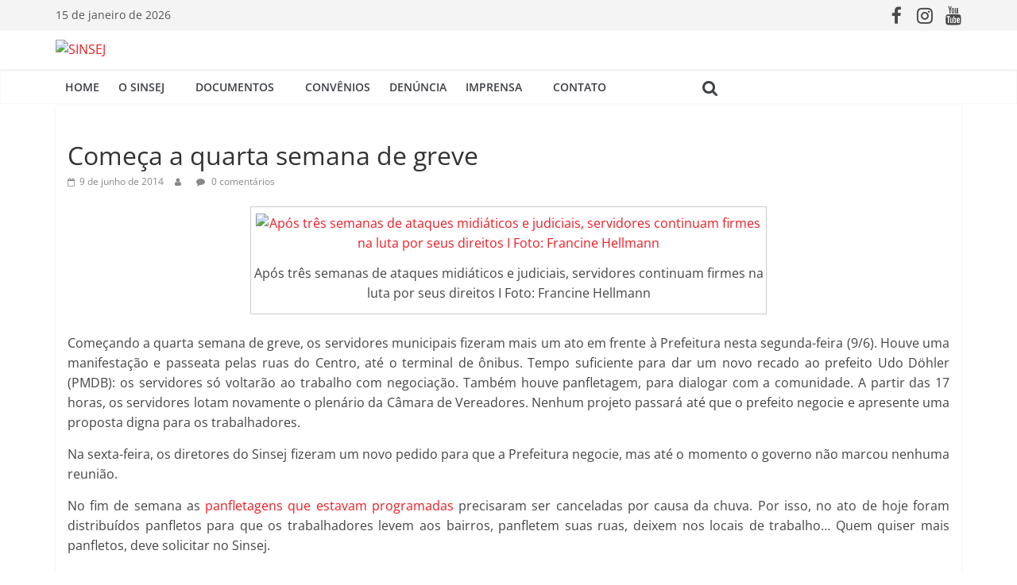

--- FILE ---
content_type: text/html; charset=UTF-8
request_url: https://sinsej.org.br/2014/06/09/post9791/
body_size: 25709
content:
<!DOCTYPE html>
<html lang="pt-BR">
<head>
			<meta charset="UTF-8" />
		<meta name="viewport" content="width=device-width, initial-scale=1">
		<link rel="profile" href="https://gmpg.org/xfn/11" />
		<title>Começa a quarta semana de greve &#8211; SINSEJ</title>
<meta name='robots' content='max-image-preview:large' />
<link rel='dns-prefetch' href='//static.addtoany.com' />
<link rel='dns-prefetch' href='//s.w.org' />
<link rel="alternate" type="application/rss+xml" title="Feed para SINSEJ &raquo;" href="https://sinsej.org.br/feed/" />
<link rel="alternate" type="application/rss+xml" title="Feed de comentários para SINSEJ &raquo;" href="https://sinsej.org.br/comments/feed/" />
<link rel="alternate" type="application/rss+xml" title="Feed de comentários para SINSEJ &raquo; Começa a quarta semana de greve" href="https://sinsej.org.br/2014/06/09/post9791/feed/" />
<script type="text/javascript">
window._wpemojiSettings = {"baseUrl":"https:\/\/s.w.org\/images\/core\/emoji\/13.1.0\/72x72\/","ext":".png","svgUrl":"https:\/\/s.w.org\/images\/core\/emoji\/13.1.0\/svg\/","svgExt":".svg","source":{"concatemoji":"https:\/\/sinsej.org.br\/wp-includes\/js\/wp-emoji-release.min.js?ver=568f41522b3deab82c87d20d69a86f40"}};
/*! This file is auto-generated */
!function(e,a,t){var n,r,o,i=a.createElement("canvas"),p=i.getContext&&i.getContext("2d");function s(e,t){var a=String.fromCharCode;p.clearRect(0,0,i.width,i.height),p.fillText(a.apply(this,e),0,0);e=i.toDataURL();return p.clearRect(0,0,i.width,i.height),p.fillText(a.apply(this,t),0,0),e===i.toDataURL()}function c(e){var t=a.createElement("script");t.src=e,t.defer=t.type="text/javascript",a.getElementsByTagName("head")[0].appendChild(t)}for(o=Array("flag","emoji"),t.supports={everything:!0,everythingExceptFlag:!0},r=0;r<o.length;r++)t.supports[o[r]]=function(e){if(!p||!p.fillText)return!1;switch(p.textBaseline="top",p.font="600 32px Arial",e){case"flag":return s([127987,65039,8205,9895,65039],[127987,65039,8203,9895,65039])?!1:!s([55356,56826,55356,56819],[55356,56826,8203,55356,56819])&&!s([55356,57332,56128,56423,56128,56418,56128,56421,56128,56430,56128,56423,56128,56447],[55356,57332,8203,56128,56423,8203,56128,56418,8203,56128,56421,8203,56128,56430,8203,56128,56423,8203,56128,56447]);case"emoji":return!s([10084,65039,8205,55357,56613],[10084,65039,8203,55357,56613])}return!1}(o[r]),t.supports.everything=t.supports.everything&&t.supports[o[r]],"flag"!==o[r]&&(t.supports.everythingExceptFlag=t.supports.everythingExceptFlag&&t.supports[o[r]]);t.supports.everythingExceptFlag=t.supports.everythingExceptFlag&&!t.supports.flag,t.DOMReady=!1,t.readyCallback=function(){t.DOMReady=!0},t.supports.everything||(n=function(){t.readyCallback()},a.addEventListener?(a.addEventListener("DOMContentLoaded",n,!1),e.addEventListener("load",n,!1)):(e.attachEvent("onload",n),a.attachEvent("onreadystatechange",function(){"complete"===a.readyState&&t.readyCallback()})),(n=t.source||{}).concatemoji?c(n.concatemoji):n.wpemoji&&n.twemoji&&(c(n.twemoji),c(n.wpemoji)))}(window,document,window._wpemojiSettings);
</script>
<style type="text/css">
img.wp-smiley,
img.emoji {
	display: inline !important;
	border: none !important;
	box-shadow: none !important;
	height: 1em !important;
	width: 1em !important;
	margin: 0 0.07em !important;
	vertical-align: -0.1em !important;
	background: none !important;
	padding: 0 !important;
}
</style>
	<link rel='stylesheet' id='wp-block-library-css'  href='https://sinsej.org.br/wp-includes/css/dist/block-library/style.min.css?ver=568f41522b3deab82c87d20d69a86f40' type='text/css' media='all' />
<style id='wp-block-library-theme-inline-css' type='text/css'>
.wp-block-audio figcaption{color:#555;font-size:13px;text-align:center}.is-dark-theme .wp-block-audio figcaption{color:hsla(0,0%,100%,.65)}.wp-block-code>code{font-family:Menlo,Consolas,monaco,monospace;color:#1e1e1e;padding:.8em 1em;border:1px solid #ddd;border-radius:4px}.wp-block-embed figcaption{color:#555;font-size:13px;text-align:center}.is-dark-theme .wp-block-embed figcaption{color:hsla(0,0%,100%,.65)}.blocks-gallery-caption{color:#555;font-size:13px;text-align:center}.is-dark-theme .blocks-gallery-caption{color:hsla(0,0%,100%,.65)}.wp-block-image figcaption{color:#555;font-size:13px;text-align:center}.is-dark-theme .wp-block-image figcaption{color:hsla(0,0%,100%,.65)}.wp-block-pullquote{border-top:4px solid;border-bottom:4px solid;margin-bottom:1.75em;color:currentColor}.wp-block-pullquote__citation,.wp-block-pullquote cite,.wp-block-pullquote footer{color:currentColor;text-transform:uppercase;font-size:.8125em;font-style:normal}.wp-block-quote{border-left:.25em solid;margin:0 0 1.75em;padding-left:1em}.wp-block-quote cite,.wp-block-quote footer{color:currentColor;font-size:.8125em;position:relative;font-style:normal}.wp-block-quote.has-text-align-right{border-left:none;border-right:.25em solid;padding-left:0;padding-right:1em}.wp-block-quote.has-text-align-center{border:none;padding-left:0}.wp-block-quote.is-large,.wp-block-quote.is-style-large,.wp-block-quote.is-style-plain{border:none}.wp-block-search .wp-block-search__label{font-weight:700}.wp-block-group:where(.has-background){padding:1.25em 2.375em}.wp-block-separator{border:none;border-bottom:2px solid;margin-left:auto;margin-right:auto;opacity:.4}.wp-block-separator:not(.is-style-wide):not(.is-style-dots){width:100px}.wp-block-separator.has-background:not(.is-style-dots){border-bottom:none;height:1px}.wp-block-separator.has-background:not(.is-style-wide):not(.is-style-dots){height:2px}.wp-block-table thead{border-bottom:3px solid}.wp-block-table tfoot{border-top:3px solid}.wp-block-table td,.wp-block-table th{padding:.5em;border:1px solid;word-break:normal}.wp-block-table figcaption{color:#555;font-size:13px;text-align:center}.is-dark-theme .wp-block-table figcaption{color:hsla(0,0%,100%,.65)}.wp-block-video figcaption{color:#555;font-size:13px;text-align:center}.is-dark-theme .wp-block-video figcaption{color:hsla(0,0%,100%,.65)}.wp-block-template-part.has-background{padding:1.25em 2.375em;margin-top:0;margin-bottom:0}
</style>
<style id='global-styles-inline-css' type='text/css'>
body{--wp--preset--color--black: #000000;--wp--preset--color--cyan-bluish-gray: #abb8c3;--wp--preset--color--white: #ffffff;--wp--preset--color--pale-pink: #f78da7;--wp--preset--color--vivid-red: #cf2e2e;--wp--preset--color--luminous-vivid-orange: #ff6900;--wp--preset--color--luminous-vivid-amber: #fcb900;--wp--preset--color--light-green-cyan: #7bdcb5;--wp--preset--color--vivid-green-cyan: #00d084;--wp--preset--color--pale-cyan-blue: #8ed1fc;--wp--preset--color--vivid-cyan-blue: #0693e3;--wp--preset--color--vivid-purple: #9b51e0;--wp--preset--gradient--vivid-cyan-blue-to-vivid-purple: linear-gradient(135deg,rgba(6,147,227,1) 0%,rgb(155,81,224) 100%);--wp--preset--gradient--light-green-cyan-to-vivid-green-cyan: linear-gradient(135deg,rgb(122,220,180) 0%,rgb(0,208,130) 100%);--wp--preset--gradient--luminous-vivid-amber-to-luminous-vivid-orange: linear-gradient(135deg,rgba(252,185,0,1) 0%,rgba(255,105,0,1) 100%);--wp--preset--gradient--luminous-vivid-orange-to-vivid-red: linear-gradient(135deg,rgba(255,105,0,1) 0%,rgb(207,46,46) 100%);--wp--preset--gradient--very-light-gray-to-cyan-bluish-gray: linear-gradient(135deg,rgb(238,238,238) 0%,rgb(169,184,195) 100%);--wp--preset--gradient--cool-to-warm-spectrum: linear-gradient(135deg,rgb(74,234,220) 0%,rgb(151,120,209) 20%,rgb(207,42,186) 40%,rgb(238,44,130) 60%,rgb(251,105,98) 80%,rgb(254,248,76) 100%);--wp--preset--gradient--blush-light-purple: linear-gradient(135deg,rgb(255,206,236) 0%,rgb(152,150,240) 100%);--wp--preset--gradient--blush-bordeaux: linear-gradient(135deg,rgb(254,205,165) 0%,rgb(254,45,45) 50%,rgb(107,0,62) 100%);--wp--preset--gradient--luminous-dusk: linear-gradient(135deg,rgb(255,203,112) 0%,rgb(199,81,192) 50%,rgb(65,88,208) 100%);--wp--preset--gradient--pale-ocean: linear-gradient(135deg,rgb(255,245,203) 0%,rgb(182,227,212) 50%,rgb(51,167,181) 100%);--wp--preset--gradient--electric-grass: linear-gradient(135deg,rgb(202,248,128) 0%,rgb(113,206,126) 100%);--wp--preset--gradient--midnight: linear-gradient(135deg,rgb(2,3,129) 0%,rgb(40,116,252) 100%);--wp--preset--duotone--dark-grayscale: url('#wp-duotone-dark-grayscale');--wp--preset--duotone--grayscale: url('#wp-duotone-grayscale');--wp--preset--duotone--purple-yellow: url('#wp-duotone-purple-yellow');--wp--preset--duotone--blue-red: url('#wp-duotone-blue-red');--wp--preset--duotone--midnight: url('#wp-duotone-midnight');--wp--preset--duotone--magenta-yellow: url('#wp-duotone-magenta-yellow');--wp--preset--duotone--purple-green: url('#wp-duotone-purple-green');--wp--preset--duotone--blue-orange: url('#wp-duotone-blue-orange');--wp--preset--font-size--small: 13px;--wp--preset--font-size--medium: 20px;--wp--preset--font-size--large: 36px;--wp--preset--font-size--x-large: 42px;}.has-black-color{color: var(--wp--preset--color--black) !important;}.has-cyan-bluish-gray-color{color: var(--wp--preset--color--cyan-bluish-gray) !important;}.has-white-color{color: var(--wp--preset--color--white) !important;}.has-pale-pink-color{color: var(--wp--preset--color--pale-pink) !important;}.has-vivid-red-color{color: var(--wp--preset--color--vivid-red) !important;}.has-luminous-vivid-orange-color{color: var(--wp--preset--color--luminous-vivid-orange) !important;}.has-luminous-vivid-amber-color{color: var(--wp--preset--color--luminous-vivid-amber) !important;}.has-light-green-cyan-color{color: var(--wp--preset--color--light-green-cyan) !important;}.has-vivid-green-cyan-color{color: var(--wp--preset--color--vivid-green-cyan) !important;}.has-pale-cyan-blue-color{color: var(--wp--preset--color--pale-cyan-blue) !important;}.has-vivid-cyan-blue-color{color: var(--wp--preset--color--vivid-cyan-blue) !important;}.has-vivid-purple-color{color: var(--wp--preset--color--vivid-purple) !important;}.has-black-background-color{background-color: var(--wp--preset--color--black) !important;}.has-cyan-bluish-gray-background-color{background-color: var(--wp--preset--color--cyan-bluish-gray) !important;}.has-white-background-color{background-color: var(--wp--preset--color--white) !important;}.has-pale-pink-background-color{background-color: var(--wp--preset--color--pale-pink) !important;}.has-vivid-red-background-color{background-color: var(--wp--preset--color--vivid-red) !important;}.has-luminous-vivid-orange-background-color{background-color: var(--wp--preset--color--luminous-vivid-orange) !important;}.has-luminous-vivid-amber-background-color{background-color: var(--wp--preset--color--luminous-vivid-amber) !important;}.has-light-green-cyan-background-color{background-color: var(--wp--preset--color--light-green-cyan) !important;}.has-vivid-green-cyan-background-color{background-color: var(--wp--preset--color--vivid-green-cyan) !important;}.has-pale-cyan-blue-background-color{background-color: var(--wp--preset--color--pale-cyan-blue) !important;}.has-vivid-cyan-blue-background-color{background-color: var(--wp--preset--color--vivid-cyan-blue) !important;}.has-vivid-purple-background-color{background-color: var(--wp--preset--color--vivid-purple) !important;}.has-black-border-color{border-color: var(--wp--preset--color--black) !important;}.has-cyan-bluish-gray-border-color{border-color: var(--wp--preset--color--cyan-bluish-gray) !important;}.has-white-border-color{border-color: var(--wp--preset--color--white) !important;}.has-pale-pink-border-color{border-color: var(--wp--preset--color--pale-pink) !important;}.has-vivid-red-border-color{border-color: var(--wp--preset--color--vivid-red) !important;}.has-luminous-vivid-orange-border-color{border-color: var(--wp--preset--color--luminous-vivid-orange) !important;}.has-luminous-vivid-amber-border-color{border-color: var(--wp--preset--color--luminous-vivid-amber) !important;}.has-light-green-cyan-border-color{border-color: var(--wp--preset--color--light-green-cyan) !important;}.has-vivid-green-cyan-border-color{border-color: var(--wp--preset--color--vivid-green-cyan) !important;}.has-pale-cyan-blue-border-color{border-color: var(--wp--preset--color--pale-cyan-blue) !important;}.has-vivid-cyan-blue-border-color{border-color: var(--wp--preset--color--vivid-cyan-blue) !important;}.has-vivid-purple-border-color{border-color: var(--wp--preset--color--vivid-purple) !important;}.has-vivid-cyan-blue-to-vivid-purple-gradient-background{background: var(--wp--preset--gradient--vivid-cyan-blue-to-vivid-purple) !important;}.has-light-green-cyan-to-vivid-green-cyan-gradient-background{background: var(--wp--preset--gradient--light-green-cyan-to-vivid-green-cyan) !important;}.has-luminous-vivid-amber-to-luminous-vivid-orange-gradient-background{background: var(--wp--preset--gradient--luminous-vivid-amber-to-luminous-vivid-orange) !important;}.has-luminous-vivid-orange-to-vivid-red-gradient-background{background: var(--wp--preset--gradient--luminous-vivid-orange-to-vivid-red) !important;}.has-very-light-gray-to-cyan-bluish-gray-gradient-background{background: var(--wp--preset--gradient--very-light-gray-to-cyan-bluish-gray) !important;}.has-cool-to-warm-spectrum-gradient-background{background: var(--wp--preset--gradient--cool-to-warm-spectrum) !important;}.has-blush-light-purple-gradient-background{background: var(--wp--preset--gradient--blush-light-purple) !important;}.has-blush-bordeaux-gradient-background{background: var(--wp--preset--gradient--blush-bordeaux) !important;}.has-luminous-dusk-gradient-background{background: var(--wp--preset--gradient--luminous-dusk) !important;}.has-pale-ocean-gradient-background{background: var(--wp--preset--gradient--pale-ocean) !important;}.has-electric-grass-gradient-background{background: var(--wp--preset--gradient--electric-grass) !important;}.has-midnight-gradient-background{background: var(--wp--preset--gradient--midnight) !important;}.has-small-font-size{font-size: var(--wp--preset--font-size--small) !important;}.has-medium-font-size{font-size: var(--wp--preset--font-size--medium) !important;}.has-large-font-size{font-size: var(--wp--preset--font-size--large) !important;}.has-x-large-font-size{font-size: var(--wp--preset--font-size--x-large) !important;}
</style>
<link rel='stylesheet' id='ivory-search-styles-css'  href='https://sinsej.org.br/wp-content/plugins/add-search-to-menu/public/css/ivory-search.min.css?ver=5.5' type='text/css' media='all' />
<link rel='stylesheet' id='colormag_style-css'  href='https://sinsej.org.br/wp-content/themes/colormag/style.css?ver=2.1.8' type='text/css' media='all' />
<style id='colormag_style-inline-css' type='text/css'>
.colormag-button,blockquote,button,input[type=reset],input[type=button],input[type=submit],#masthead.colormag-header-clean #site-navigation.main-small-navigation .menu-toggle,.fa.search-top:hover,#masthead.colormag-header-classic #site-navigation.main-small-navigation .menu-toggle,.main-navigation ul li.focus > a,#masthead.colormag-header-classic .main-navigation ul ul.sub-menu li.focus > a,.home-icon.front_page_on,.main-navigation a:hover,.main-navigation ul li ul li a:hover,.main-navigation ul li ul li:hover>a,.main-navigation ul li.current-menu-ancestor>a,.main-navigation ul li.current-menu-item ul li a:hover,.main-navigation ul li.current-menu-item>a,.main-navigation ul li.current_page_ancestor>a,.main-navigation ul li.current_page_item>a,.main-navigation ul li:hover>a,.main-small-navigation li a:hover,.site-header .menu-toggle:hover,#masthead.colormag-header-classic .main-navigation ul ul.sub-menu li:hover > a,#masthead.colormag-header-classic .main-navigation ul ul.sub-menu li.current-menu-ancestor > a,#masthead.colormag-header-classic .main-navigation ul ul.sub-menu li.current-menu-item > a,#masthead .main-small-navigation li:hover > a,#masthead .main-small-navigation li.current-page-ancestor > a,#masthead .main-small-navigation li.current-menu-ancestor > a,#masthead .main-small-navigation li.current-page-item > a,#masthead .main-small-navigation li.current-menu-item > a,.main-small-navigation .current-menu-item>a,.main-small-navigation .current_page_item > a,.promo-button-area a:hover,#content .wp-pagenavi .current,#content .wp-pagenavi a:hover,.format-link .entry-content a,.pagination span,.comments-area .comment-author-link span,#secondary .widget-title span,.footer-widgets-area .widget-title span,.colormag-footer--classic .footer-widgets-area .widget-title span::before,.advertisement_above_footer .widget-title span,#content .post .article-content .above-entry-meta .cat-links a,.page-header .page-title span,.entry-meta .post-format i,.more-link,.no-post-thumbnail,.widget_featured_slider .slide-content .above-entry-meta .cat-links a,.widget_highlighted_posts .article-content .above-entry-meta .cat-links a,.widget_featured_posts .article-content .above-entry-meta .cat-links a,.widget_featured_posts .widget-title span,.widget_slider_area .widget-title span,.widget_beside_slider .widget-title span,.wp-block-quote,.wp-block-quote.is-style-large,.wp-block-quote.has-text-align-right{background-color:#ed1c24;}#site-title a,.next a:hover,.previous a:hover,.social-links i.fa:hover,a,#masthead.colormag-header-clean .social-links li:hover i.fa,#masthead.colormag-header-classic .social-links li:hover i.fa,#masthead.colormag-header-clean .breaking-news .newsticker a:hover,#masthead.colormag-header-classic .breaking-news .newsticker a:hover,#masthead.colormag-header-classic #site-navigation .fa.search-top:hover,#masthead.colormag-header-classic #site-navigation.main-navigation .random-post a:hover .fa-random,.dark-skin #masthead.colormag-header-classic #site-navigation.main-navigation .home-icon:hover .fa,#masthead .main-small-navigation li:hover > .sub-toggle i,.better-responsive-menu #masthead .main-small-navigation .sub-toggle.active .fa,#masthead.colormag-header-classic .main-navigation .home-icon a:hover .fa,.pagination a span:hover,#content .comments-area a.comment-edit-link:hover,#content .comments-area a.comment-permalink:hover,#content .comments-area article header cite a:hover,.comments-area .comment-author-link a:hover,.comment .comment-reply-link:hover,.nav-next a,.nav-previous a,.footer-widgets-area a:hover,a#scroll-up i,#content .post .article-content .entry-title a:hover,.entry-meta .byline i,.entry-meta .cat-links i,.entry-meta a,.post .entry-title a:hover,.search .entry-title a:hover,.entry-meta .comments-link a:hover,.entry-meta .edit-link a:hover,.entry-meta .posted-on a:hover,.entry-meta .tag-links a:hover,.single #content .tags a:hover,.post-box .entry-meta .cat-links a:hover,.post-box .entry-meta .posted-on a:hover,.post.post-box .entry-title a:hover,.widget_featured_slider .slide-content .below-entry-meta .byline a:hover,.widget_featured_slider .slide-content .below-entry-meta .comments a:hover,.widget_featured_slider .slide-content .below-entry-meta .posted-on a:hover,.widget_featured_slider .slide-content .entry-title a:hover,.byline a:hover,.comments a:hover,.edit-link a:hover,.posted-on a:hover,.tag-links a:hover,.widget_highlighted_posts .article-content .below-entry-meta .byline a:hover,.widget_highlighted_posts .article-content .below-entry-meta .comments a:hover,.widget_highlighted_posts .article-content .below-entry-meta .posted-on a:hover,.widget_highlighted_posts .article-content .entry-title a:hover,.widget_featured_posts .article-content .entry-title a:hover,.related-posts-main-title .fa,.single-related-posts .article-content .entry-title a:hover, .colormag-header-classic .main-navigation ul li:hover > a{color:#ed1c24;}#site-navigation{border-top-color:#ed1c24;}#masthead.colormag-header-classic .main-navigation ul ul.sub-menu li:hover,#masthead.colormag-header-classic .main-navigation ul ul.sub-menu li.current-menu-ancestor,#masthead.colormag-header-classic .main-navigation ul ul.sub-menu li.current-menu-item,#masthead.colormag-header-classic #site-navigation .menu-toggle,#masthead.colormag-header-classic #site-navigation .menu-toggle:hover,#masthead.colormag-header-classic .main-navigation ul > li:hover > a,#masthead.colormag-header-classic .main-navigation ul > li.current-menu-item > a,#masthead.colormag-header-classic .main-navigation ul > li.current-menu-ancestor > a,#masthead.colormag-header-classic .main-navigation ul li.focus > a,.promo-button-area a:hover,.pagination a span:hover{border-color:#ed1c24;}#secondary .widget-title,.footer-widgets-area .widget-title,.advertisement_above_footer .widget-title,.page-header .page-title,.widget_featured_posts .widget-title,.widget_slider_area .widget-title,.widget_beside_slider .widget-title{border-bottom-color:#ed1c24;}@media (max-width:768px){.better-responsive-menu .sub-toggle{background-color:#cf0006;}}.elementor .elementor-widget-wrap .tg-module-wrapper .module-title{border-bottom-color:#ed1c24;}.elementor .elementor-widget-wrap .tg-module-wrapper .module-title span,.elementor .elementor-widget-wrap .tg-module-wrapper .tg-post-category{background-color:#ed1c24;}.elementor .elementor-widget-wrap .tg-module-wrapper .tg-module-meta .tg-module-comments a:hover,.elementor .elementor-widget-wrap .tg-module-wrapper .tg-module-meta .tg-post-auther-name a:hover,.elementor .elementor-widget-wrap .tg-module-wrapper .tg-module-meta .tg-post-date a:hover,.elementor .elementor-widget-wrap .tg-module-wrapper .tg-module-title:hover a,.elementor .elementor-widget-wrap .tg-module-wrapper.tg-module-grid .tg_module_grid .tg-module-info .tg-module-meta a:hover{color:#ed1c24;}.mzb-featured-posts, .mzb-social-icon, .mzb-featured-categories, .mzb-social-icons-insert{--color--light--primary:rgba(237,28,36,0.1);}body{--color--light--primary:#ed1c24;--color--primary:#ed1c24;}
</style>
<link rel='stylesheet' id='colormag-fontawesome-css'  href='https://sinsej.org.br/wp-content/themes/colormag/fontawesome/css/font-awesome.min.css?ver=2.1.8' type='text/css' media='all' />
<link rel='stylesheet' id='slb_core-css'  href='https://sinsej.org.br/wp-content/plugins/simple-lightbox/client/css/app.css?ver=2.9.3' type='text/css' media='all' />
<link rel='stylesheet' id='msl-main-css'  href='https://sinsej.org.br/wp-content/plugins/master-slider/public/assets/css/masterslider.main.css?ver=3.8.7' type='text/css' media='all' />
<link rel='stylesheet' id='msl-custom-css'  href='https://sinsej.org.br/wp-content/uploads/master-slider/custom.css?ver=12' type='text/css' media='all' />
<link rel='stylesheet' id='addtoany-css'  href='https://sinsej.org.br/wp-content/plugins/add-to-any/addtoany.min.css?ver=1.16' type='text/css' media='all' />
<link rel='stylesheet' id='__EPYT__style-css'  href='https://sinsej.org.br/wp-content/plugins/youtube-embed-plus/styles/ytprefs.min.css?ver=14.1' type='text/css' media='all' />
<style id='__EPYT__style-inline-css' type='text/css'>

                .epyt-gallery-thumb {
                        width: 33.333%;
                }
                
</style>
<script type='text/javascript' id='addtoany-core-js-before'>
window.a2a_config=window.a2a_config||{};a2a_config.callbacks=[];a2a_config.overlays=[];a2a_config.templates={};a2a_localize = {
	Share: "Compartilhar",
	Save: "Salvar",
	Subscribe: "Inscrever",
	Email: "Email",
	Bookmark: "Favoritos",
	ShowAll: "Mostrar tudo",
	ShowLess: "Mostrar menos",
	FindServices: "Procurar serviço(s)",
	FindAnyServiceToAddTo: "Encontrar rapidamente qualquer serviço para",
	PoweredBy: "Serviço fornecido por",
	ShareViaEmail: "Share via email",
	SubscribeViaEmail: "Subscribe via email",
	BookmarkInYourBrowser: "Adicionar aos favoritos",
	BookmarkInstructions: "Press Ctrl+D or \u2318+D to bookmark this page",
	AddToYourFavorites: "Adicionar a favoritos",
	SendFromWebOrProgram: "Send from any email address or email program",
	EmailProgram: "Email program",
	More: "More&#8230;",
	ThanksForSharing: "Thanks for sharing!",
	ThanksForFollowing: "Thanks for following!"
};
</script>
<script type='text/javascript' async src='https://static.addtoany.com/menu/page.js' id='addtoany-core-js'></script>
<script type='text/javascript' src='https://sinsej.org.br/wp-includes/js/jquery/jquery.min.js?ver=3.6.0' id='jquery-core-js'></script>
<script type='text/javascript' src='https://sinsej.org.br/wp-includes/js/jquery/jquery-migrate.min.js?ver=3.3.2' id='jquery-migrate-js'></script>
<script type='text/javascript' async src='https://sinsej.org.br/wp-content/plugins/add-to-any/addtoany.min.js?ver=1.1' id='addtoany-jquery-js'></script>
<!--[if lte IE 8]>
<script type='text/javascript' src='https://sinsej.org.br/wp-content/themes/colormag/js/html5shiv.min.js?ver=2.1.8' id='html5-js'></script>
<![endif]-->
<script type='text/javascript' id='__ytprefs__-js-extra'>
/* <![CDATA[ */
var _EPYT_ = {"ajaxurl":"https:\/\/sinsej.org.br\/wp-admin\/admin-ajax.php","security":"a37704428e","gallery_scrolloffset":"20","eppathtoscripts":"https:\/\/sinsej.org.br\/wp-content\/plugins\/youtube-embed-plus\/scripts\/","eppath":"https:\/\/sinsej.org.br\/wp-content\/plugins\/youtube-embed-plus\/","epresponsiveselector":"[\"iframe.__youtube_prefs__\"]","epdovol":"1","version":"14.1","evselector":"iframe.__youtube_prefs__[src], iframe[src*=\"youtube.com\/embed\/\"], iframe[src*=\"youtube-nocookie.com\/embed\/\"]","ajax_compat":"","ytapi_load":"light","pause_others":"","stopMobileBuffer":"1","not_live_on_channel":"","vi_active":"","vi_js_posttypes":[]};
/* ]]> */
</script>
<script type='text/javascript' src='https://sinsej.org.br/wp-content/plugins/youtube-embed-plus/scripts/ytprefs.min.js?ver=14.1' id='__ytprefs__-js'></script>
<link rel="https://api.w.org/" href="https://sinsej.org.br/wp-json/" /><link rel="alternate" type="application/json" href="https://sinsej.org.br/wp-json/wp/v2/posts/9791" /><link rel="EditURI" type="application/rsd+xml" title="RSD" href="https://sinsej.org.br/xmlrpc.php?rsd" />
<link rel="wlwmanifest" type="application/wlwmanifest+xml" href="https://sinsej.org.br/wp-includes/wlwmanifest.xml" /> 

<link rel="canonical" href="https://sinsej.org.br/2014/06/09/post9791/" />
<link rel='shortlink' href='https://sinsej.org.br/?p=9791' />
<link rel="alternate" type="application/json+oembed" href="https://sinsej.org.br/wp-json/oembed/1.0/embed?url=https%3A%2F%2Fsinsej.org.br%2F2014%2F06%2F09%2Fpost9791%2F" />
<link rel="alternate" type="text/xml+oembed" href="https://sinsej.org.br/wp-json/oembed/1.0/embed?url=https%3A%2F%2Fsinsej.org.br%2F2014%2F06%2F09%2Fpost9791%2F&#038;format=xml" />
<!-- start Simple Custom CSS and JS -->
<style type="text/css">
/*teste filie-se

.elementor-3016 .elementor-element.elementor-element-48a98bea .elementor-button {
  margin-right: 8px; }*/ 

.elementor-11878 .elementor-element.elementor-element-7e1b3a87 > .elementor-widget-container{
  margin: -10px 0px -24px -9px!important;}</style>
<!-- end Simple Custom CSS and JS -->
<!-- start Simple Custom CSS and JS -->
<style type="text/css">
/*Cor menu principal*/ 
.main-navigation a {
    color: #3d4045;}

/*Cor hover menu principal*/ 
.home-icon.front_page_on, .main-navigation a:hover, .main-navigation ul li ul li a:hover, .main-navigation ul li ul li:hover>a, .main-navigation ul li.current-menu-ancestor>a, .main-navigation ul li.current-menu-item ul li a:hover, .main-navigation ul li.current-menu-item>a, .main-navigation ul li.current_page_ancestor>a, .main-navigation ul li.current_page_item>a, .main-navigation ul li:hover>a, .main-small-navigation li a:hover, .site-header .menu-toggle:hover, #masthead.colormag-header-classic .main-navigation ul ul.sub-menu li:hover > a, #masthead.colormag-header-classic .main-navigation ul ul.sub-menu li.current-menu-ancestor > a, #masthead.colormag-header-classic .main-navigation ul ul.sub-menu li.current-menu-item > a, #masthead .main-small-navigation li:hover > a, #masthead .main-small-navigation li.current-page-ancestor > a, #masthead .main-small-navigation li.current-menu-ancestor > a, #masthead .main-small-navigation li.current-page-item > a, #masthead .main-small-navigation li.current-menu-item > a {
    background-color: #ed1c24 !important;
}

/* Fundo menu principal*/ 
#site-navigation {
    background-color: #fff;
}

/*Cor submenu*/ 
.main-navigation ul li ul li a, .main-navigation ul li.current-menu-item ul li a, .main-navigation ul li ul li.current-menu-item a, .main-navigation ul li.current_page_ancestor ul li a, .main-navigation ul li.current-menu-ancestor ul li a, .main-navigation ul li.current_page_item ul li a {
color: #FFF;
font-size: 13px;}
  
/*padding submenu*/ 
.main-navigation ul li ul li a, .main-navigation ul li.current-menu-item ul li a, .main-navigation ul li ul li.current-menu-item a, .main-navigation ul li.current_page_ancestor ul li a, .main-navigation ul li.current-menu-ancestor ul li a, .main-navigation ul li.current_page_item ul li a {
    padding: 12px 13px;
}

/*Cor fundo submenu*/ 
.main-navigation .sub-menu, .main-navigation .children {
    background-color: #3d4045;
}

/*Cor fundo mobile*/ 
.site-header .menu-toggle {
    background-color: red !important;
}</style>
<!-- end Simple Custom CSS and JS -->
<!-- start Simple Custom CSS and JS -->
<style type="text/css">
/*HOME SLIDER E NOTÍCIAS - 1 BLOCO*/ 


.widget_featured_posts .first-post {
    float: left;
    width: 48.70129870%;
    margin-bottom: 5px;
}


.widget_featured_posts .following-post .single-article {
    margin-bottom: 5px;
}

.elementor-column-gap-default>.elementor-row>.elementor-column>.elementor-element-populated {
    margin-left: 9px;
}

.widget_featured_posts .article-content {
    padding: 3px 15px 5px;
}


/*Primeiro bloco tirar categoria post*/ 
#content .post .article-content .above-entry-meta .cat-links a, .page-header .page-title span {
    display: none;
}




/*Primeiro bloco  fundo post trabsparente*/ 
.widget_featured_posts .single-article {
    background-color: transparent;
}


/*Primeiro bloco título negrito e fonte*/ 
.widget_featured_posts .article-content .entry-title a {
    font-weight: 600;
    font-size: 16px;
}

/*Título negrito*/ 
.elementor-11900 .elementor-element.elementor-element-2cfb435e .elementor-post__title, .elementor-11900 .elementor-element.elementor-element-2cfb435e .elementor-post__title a {
    font-weight: 600;
}

.elementor-11903 .elementor-element.elementor-element-4d514ad4 .elementor-post__title, .elementor-11903 .elementor-element.elementor-element-4d514ad4 .elementor-post__title a {
    font-weight: 600;
}

.elementor-11909 .elementor-element.elementor-element-3b14b646 .elementor-post__title, .elementor-11909 .elementor-element.elementor-element-3b14b646 .elementor-post__title a {
    font-weight: 600;
}

/*Bloco notícias efeito em leia mais*/ 
.elementor-2923 .elementor-element.elementor-element-0f38776 .elementor-post__read-more {
    color: #ed1c24;
    font-size: 13px;
    font-weight: bold;
    border-width: 2px;
    border-style: solid;
    border-color: #ed1c24;
    padding: 8px;
    border-radius: 3px;
}

/*Bloco notícias efeito em leia mais*/ 
.elementor-2923 .elementor-element.elementor-element-0f38776 .elementor-post__read-more:hover {
background-color: #ed1c24!important;
color: #ffffff!important;}

/*Bloco notícias efeito em leia mais*/ 
.elementor-2919 .elementor-element.elementor-element-5170460 .elementor-post__read-more {
    color: #ed1c24;
    font-size: 13px;
    font-weight: bold;
    border-width: 2px;
    border-style: solid;
    border-color: #ed1c24;
    padding: 8px;
    border-radius: 3px;
}

/*Bloco notícias efeito em leia mais*/ 
.elementor-2919 .elementor-element.elementor-element-5170460 .elementor-post__read-more:hover {
background-color: #ed1c24!important;
color: #ffffff!important;}

/*Bloco notícias efeito em leia mais*/ 
.elementor-2930 .elementor-element.elementor-element-2904922 .elementor-post__read-more {
    color: #ed1c24;
    font-size: 13px;
    font-weight: bold;
    border-width: 2px;
    border-style: solid;
    border-color: #ed1c24;
    padding: 8px;
    border-radius: 3px;
}

/*Bloco notícias efeito em leia mais*/ 
.elementor-2930 .elementor-element.elementor-element-2904922 .elementor-post__read-more:hover {
background-color: #ed1c24!important;
color: #ffffff!important;}

/*Filtrar por região widgets*/
.elementor-11835 .elementor-element.elementor-element-4b025d64 > .elementor-widget-container {
  margin: -10px 0px -24px -9px!important;}

/*Bloco notícias destaque margim acima
.elementor-2923 .elementor-element.elementor-element-755e9e5b > .elementor-widget-container {
    margin: 6px 0px -19px 0px;
}*/ 

/*Margim acima bloco notícias em destaque 
.elementor-2923 .elementor-element.elementor-element-755e9e5b > .elementor-widget-container {
    margin: 1px 0px -19px 0px;
}*/


/*Pesquisa por tipo
.elementor-3241 .elementor-element.elementor-element-a37c02c > .elementor-widget-container {
margin: -10px 0px -24px -9px!important;}*/


/*Deixar bloco de norícias quadrado*/
.elementor-11900 .elementor-element.elementor-element-2cfb435e .elementor-posts-container .elementor-post__thumbnail {
    padding-bottom: calc( 0.66 * 150% )!important;
}


.elementor-11903 .elementor-element.elementor-element-4d514ad4 .elementor-posts-container .elementor-post__thumbnail {
    padding-bottom: calc( 0.66 * 150% )!important;
}

.elementor-11909 .elementor-element.elementor-element-3b14b646 .elementor-posts-container .elementor-post__thumbnail {
    padding-bottom: calc( 0.66 * 150% )!important;
}
</style>
<!-- end Simple Custom CSS and JS -->
<!-- start Simple Custom CSS and JS -->
<style type="text/css">
/*Margem entre menu e banner*/ 
#main {
  padding-top: 1px;
}

/*Largura submenu*/ 
.main-navigation ul li ul {
    width: 223px;}

/*Borda topo menu*/ 
#site-navigation {
    border-top: 2px solid #f4f4f4 !important;
}

/*Top Bar*/ 
.news-bar {
  background-color: #f4f4f4;}

/*Cor rodapé*/ 
.footer-socket-wrapper {
  background-color: #33363a;}

/*Cor fundo rodapé principal*/
.footer-widgets-wrapper {
    border-top: 1px solid #f2f2f2;
    background-color: #3d4045;
}

/*Cor texto rodapé*/ 
.footer-widgets-area p {
  color: #FFF;}

/*Espaço barra abaixo do rodapé*/ 
.footer-socket-wrapper {
    padding: 10px 0px 10px;
}

/*Divisão rodapé
.tg-footer-main-widget {
    width: 20.473684% !important;
    margin-right: 0.631579% !important;
}

.tg-footer-other-widgets {
    width: 72.894737% !important;
}*/

/*Divisão rodapé*/
.tg-second-footer-widget, .tg-third-footer-widget {
  width: 43.30303%;!important;}

/*Hover menu rodapé*/
.footer-widgets-area a:hover {
    color: #ed1c24!important;
}

/*Borda topo rodapé*/
.footer-widgets-wrapper {
    border-width: medium;
    border-style: solid;
    border-top-color: #ed1c24;
}

/*Icone buscar menu inicial*/
.fa.search-top {
    color: #3d4045;
    padding: 10px 3px;
    margin-right: 303px;
}


/*Fundo texto rodapé*/
.footer-widgets-area .widget-title span, .colormag-footer--classic .footer-widgets-area .widget-title span::before {
    background-color: #3d4045!important;
}

/*Cor barra rodapé*/
.footer-widgets-area .widget-title {
    border-bottom: 1px solid #f4f4f4!important;
}

/*Tirar texto padrão rodapé*/
.footer-socket-wrapper .copyright {
    display: none;
}

/*Margim entre logo e menu e top bar*/
#header-text-nav-wrap {
    padding: 12px 0 12px;
}

/*espaço acima barra widgets - margim abaixo - fundo*/ 
#secondary .widget, .error-404 .widget {
background-color: #f6f6f6!important;
margin-top: 14px!important;

}



/*widgets filie-se lateral*/
.elementor-3016 .elementor-element.elementor-element-65948c5 > .elementor-widget-container {
  margin: -10px 0px -24px -9px!important;}

/*widgets filie-se - Antigos 
.elementor-3016 .elementor-element.elementor-element-3683b52 > .elementor-widget-container {
    margin: 0px 7px -14px 0px!important;}*/

/*widgets filie-se
.elementor-11878 .elementor-element.elementor-element-7e1b3a87 > .elementor-widget-container{
  margin: -10px 0px -24px -9px!important;}*/ 

/*LER MAIS DAS PÁGINAS DE POSTAGENS*/ 
.elementor-widget-posts .elementor-post__read-more {
      color: #ed1c24;
    font-size: 13px;
    font-weight: bold;
    border-width: 2px;
    border-style: solid;
    border-color: #ed1c24;
    padding: 8px;
    border-radius: 3px;
}

.elementor-widget-posts .elementor-post__read-more:hover {
  background-color: #ed1c24!important;
color: #ffffff!important;}

/*Centralizar widgets jornal*/
.elementor-3560 .elementor-element.elementor-element-288ac0d > .elementor-widget-container {
    margin: 0px 0px -24px -10px!important;
 }

.elementor-3560 .elementor-element.elementor-element-48a98bea > .elementor-widget-container {
    padding: 0px 10px 3px 0px!important;
}

/*Cor borda página categirias*/
#secondary .widget-title, .footer-widgets-area .widget-title, .advertisement_above_footer .widget-title, .page-header .page-title, .widget_featured_posts .widget-title, .widget_slider_area .widget-title, .widget_beside_slider .widget-title {
    border-bottom-color: #fff !important;
}


/* Cor redes sociais cabeçalho e rodapé*/
#masthead .social-links i.fa {
    font-size: 23px;
    padding: 0 10px;
    COLOR: #4A4A4A;
}

.social-links i.fa-youtube {
    color: #fff;
}

.social-links i.fa-facebook {
    color: #fff;
}

.social-links i.fa-instagram {
    color: #fff;
}

#masthead .social-links i.fa {
    font-size: 23px;
    padding: 0 10px;
    COLOR: #4a4a4a;
}

/*Margin filie-se home*/

.elementor-11878 .elementor-element.elementor-element-47b38066 > .elementor-widget-container {
    margin: 0px 5px -14px 0px!important;
}


/* Margin sinsej digital home*/

.elementor-13006 .elementor-element.elementor-element-69bf9631 > .elementor-widget-container {
    margin: 0px 7px -16px 0px!important;
}


.elementor-13006 .elementor-element.elementor-element-6cb3e4f7 > .elementor-widget-container {
    margin: 0px 7px -16px 0px!important;
}

/* Imagem capa responsivo  
#content .post img {
    height: 250px;
    width: auto;
}

.post .featured-image {
    height: 250;
}*/
</style>
<!-- end Simple Custom CSS and JS -->
<script>var ms_grabbing_curosr = 'https://sinsej.org.br/wp-content/plugins/master-slider/public/assets/css/common/grabbing.cur', ms_grab_curosr = 'https://sinsej.org.br/wp-content/plugins/master-slider/public/assets/css/common/grab.cur';</script>
<meta name="generator" content="MasterSlider 3.8.7 - Responsive Touch Image Slider | avt.li/msf" />
<style>/* CSS added by WP Meta and Date Remover*/.entry-meta {display:none !important;}
	.home .entry-meta { display: none; }
	.entry-footer {display:none !important;}
	.home .entry-footer { display: none; }</style><link rel="pingback" href="https://sinsej.org.br/xmlrpc.php">        <script>

      window.OneSignal = window.OneSignal || [];

      OneSignal.push( function() {
        OneSignal.SERVICE_WORKER_UPDATER_PATH = "OneSignalSDKUpdaterWorker.js.php";
                      OneSignal.SERVICE_WORKER_PATH = "OneSignalSDKWorker.js.php";
                      OneSignal.SERVICE_WORKER_PARAM = { scope: "/" };
        OneSignal.setDefaultNotificationUrl("https://sinsej.org.br");
        var oneSignal_options = {};
        window._oneSignalInitOptions = oneSignal_options;

        oneSignal_options['wordpress'] = true;
oneSignal_options['appId'] = '1e1debd9-d708-48be-8b83-803699399f1c';
oneSignal_options['allowLocalhostAsSecureOrigin'] = true;
oneSignal_options['welcomeNotification'] = { };
oneSignal_options['welcomeNotification']['title'] = "";
oneSignal_options['welcomeNotification']['message'] = "";
oneSignal_options['subdomainName'] = "SINSEJ";
oneSignal_options['promptOptions'] = { };
oneSignal_options['notifyButton'] = { };
oneSignal_options['notifyButton']['enable'] = true;
oneSignal_options['notifyButton']['position'] = 'bottom-right';
oneSignal_options['notifyButton']['theme'] = 'default';
oneSignal_options['notifyButton']['size'] = 'medium';
oneSignal_options['notifyButton']['showCredit'] = false;
oneSignal_options['notifyButton']['text'] = {};
                OneSignal.init(window._oneSignalInitOptions);
                      });

      function documentInitOneSignal() {
        var oneSignal_elements = document.getElementsByClassName("OneSignal-prompt");

        var oneSignalLinkClickHandler = function(event) { OneSignal.push(['registerForPushNotifications']); event.preventDefault(); };        for(var i = 0; i < oneSignal_elements.length; i++)
          oneSignal_elements[i].addEventListener('click', oneSignalLinkClickHandler, false);
      }

      if (document.readyState === 'complete') {
           documentInitOneSignal();
      }
      else {
           window.addEventListener("load", function(event){
               documentInitOneSignal();
          });
      }
    </script>
<style type="text/css" id="custom-background-css">
body.custom-background { background-color: #ffffff; }
</style>
	<link rel="icon" href="https://wordpress-direta.s3.sa-east-1.amazonaws.com/sites/141/wp-content/uploads/2020/08/14175140/favicon.png" sizes="32x32" />
<link rel="icon" href="https://wordpress-direta.s3.sa-east-1.amazonaws.com/sites/141/wp-content/uploads/2020/08/14175140/favicon.png" sizes="192x192" />
<link rel="apple-touch-icon" href="https://wordpress-direta.s3.sa-east-1.amazonaws.com/sites/141/wp-content/uploads/2020/08/14175140/favicon.png" />
<meta name="msapplication-TileImage" content="https://wordpress-direta.s3.sa-east-1.amazonaws.com/sites/141/wp-content/uploads/2020/08/14175140/favicon.png" />
			<style type="text/css">
					</style>
		</head>

<body data-rsssl=1 class="post-template-default single single-post postid-9791 single-format-standard custom-background wp-custom-logo wp-embed-responsive _masterslider _ms_version_3.8.7 colormag no-sidebar-full-width wide better-responsive-menu elementor-default elementor-kit-3581">

<svg xmlns="http://www.w3.org/2000/svg" viewBox="0 0 0 0" width="0" height="0" focusable="false" role="none" style="visibility: hidden; position: absolute; left: -9999px; overflow: hidden;" ><defs><filter id="wp-duotone-dark-grayscale"><feColorMatrix color-interpolation-filters="sRGB" type="matrix" values=" .299 .587 .114 0 0 .299 .587 .114 0 0 .299 .587 .114 0 0 .299 .587 .114 0 0 " /><feComponentTransfer color-interpolation-filters="sRGB" ><feFuncR type="table" tableValues="0 0.49803921568627" /><feFuncG type="table" tableValues="0 0.49803921568627" /><feFuncB type="table" tableValues="0 0.49803921568627" /><feFuncA type="table" tableValues="1 1" /></feComponentTransfer><feComposite in2="SourceGraphic" operator="in" /></filter></defs></svg><svg xmlns="http://www.w3.org/2000/svg" viewBox="0 0 0 0" width="0" height="0" focusable="false" role="none" style="visibility: hidden; position: absolute; left: -9999px; overflow: hidden;" ><defs><filter id="wp-duotone-grayscale"><feColorMatrix color-interpolation-filters="sRGB" type="matrix" values=" .299 .587 .114 0 0 .299 .587 .114 0 0 .299 .587 .114 0 0 .299 .587 .114 0 0 " /><feComponentTransfer color-interpolation-filters="sRGB" ><feFuncR type="table" tableValues="0 1" /><feFuncG type="table" tableValues="0 1" /><feFuncB type="table" tableValues="0 1" /><feFuncA type="table" tableValues="1 1" /></feComponentTransfer><feComposite in2="SourceGraphic" operator="in" /></filter></defs></svg><svg xmlns="http://www.w3.org/2000/svg" viewBox="0 0 0 0" width="0" height="0" focusable="false" role="none" style="visibility: hidden; position: absolute; left: -9999px; overflow: hidden;" ><defs><filter id="wp-duotone-purple-yellow"><feColorMatrix color-interpolation-filters="sRGB" type="matrix" values=" .299 .587 .114 0 0 .299 .587 .114 0 0 .299 .587 .114 0 0 .299 .587 .114 0 0 " /><feComponentTransfer color-interpolation-filters="sRGB" ><feFuncR type="table" tableValues="0.54901960784314 0.98823529411765" /><feFuncG type="table" tableValues="0 1" /><feFuncB type="table" tableValues="0.71764705882353 0.25490196078431" /><feFuncA type="table" tableValues="1 1" /></feComponentTransfer><feComposite in2="SourceGraphic" operator="in" /></filter></defs></svg><svg xmlns="http://www.w3.org/2000/svg" viewBox="0 0 0 0" width="0" height="0" focusable="false" role="none" style="visibility: hidden; position: absolute; left: -9999px; overflow: hidden;" ><defs><filter id="wp-duotone-blue-red"><feColorMatrix color-interpolation-filters="sRGB" type="matrix" values=" .299 .587 .114 0 0 .299 .587 .114 0 0 .299 .587 .114 0 0 .299 .587 .114 0 0 " /><feComponentTransfer color-interpolation-filters="sRGB" ><feFuncR type="table" tableValues="0 1" /><feFuncG type="table" tableValues="0 0.27843137254902" /><feFuncB type="table" tableValues="0.5921568627451 0.27843137254902" /><feFuncA type="table" tableValues="1 1" /></feComponentTransfer><feComposite in2="SourceGraphic" operator="in" /></filter></defs></svg><svg xmlns="http://www.w3.org/2000/svg" viewBox="0 0 0 0" width="0" height="0" focusable="false" role="none" style="visibility: hidden; position: absolute; left: -9999px; overflow: hidden;" ><defs><filter id="wp-duotone-midnight"><feColorMatrix color-interpolation-filters="sRGB" type="matrix" values=" .299 .587 .114 0 0 .299 .587 .114 0 0 .299 .587 .114 0 0 .299 .587 .114 0 0 " /><feComponentTransfer color-interpolation-filters="sRGB" ><feFuncR type="table" tableValues="0 0" /><feFuncG type="table" tableValues="0 0.64705882352941" /><feFuncB type="table" tableValues="0 1" /><feFuncA type="table" tableValues="1 1" /></feComponentTransfer><feComposite in2="SourceGraphic" operator="in" /></filter></defs></svg><svg xmlns="http://www.w3.org/2000/svg" viewBox="0 0 0 0" width="0" height="0" focusable="false" role="none" style="visibility: hidden; position: absolute; left: -9999px; overflow: hidden;" ><defs><filter id="wp-duotone-magenta-yellow"><feColorMatrix color-interpolation-filters="sRGB" type="matrix" values=" .299 .587 .114 0 0 .299 .587 .114 0 0 .299 .587 .114 0 0 .299 .587 .114 0 0 " /><feComponentTransfer color-interpolation-filters="sRGB" ><feFuncR type="table" tableValues="0.78039215686275 1" /><feFuncG type="table" tableValues="0 0.94901960784314" /><feFuncB type="table" tableValues="0.35294117647059 0.47058823529412" /><feFuncA type="table" tableValues="1 1" /></feComponentTransfer><feComposite in2="SourceGraphic" operator="in" /></filter></defs></svg><svg xmlns="http://www.w3.org/2000/svg" viewBox="0 0 0 0" width="0" height="0" focusable="false" role="none" style="visibility: hidden; position: absolute; left: -9999px; overflow: hidden;" ><defs><filter id="wp-duotone-purple-green"><feColorMatrix color-interpolation-filters="sRGB" type="matrix" values=" .299 .587 .114 0 0 .299 .587 .114 0 0 .299 .587 .114 0 0 .299 .587 .114 0 0 " /><feComponentTransfer color-interpolation-filters="sRGB" ><feFuncR type="table" tableValues="0.65098039215686 0.40392156862745" /><feFuncG type="table" tableValues="0 1" /><feFuncB type="table" tableValues="0.44705882352941 0.4" /><feFuncA type="table" tableValues="1 1" /></feComponentTransfer><feComposite in2="SourceGraphic" operator="in" /></filter></defs></svg><svg xmlns="http://www.w3.org/2000/svg" viewBox="0 0 0 0" width="0" height="0" focusable="false" role="none" style="visibility: hidden; position: absolute; left: -9999px; overflow: hidden;" ><defs><filter id="wp-duotone-blue-orange"><feColorMatrix color-interpolation-filters="sRGB" type="matrix" values=" .299 .587 .114 0 0 .299 .587 .114 0 0 .299 .587 .114 0 0 .299 .587 .114 0 0 " /><feComponentTransfer color-interpolation-filters="sRGB" ><feFuncR type="table" tableValues="0.098039215686275 1" /><feFuncG type="table" tableValues="0 0.66274509803922" /><feFuncB type="table" tableValues="0.84705882352941 0.41960784313725" /><feFuncA type="table" tableValues="1 1" /></feComponentTransfer><feComposite in2="SourceGraphic" operator="in" /></filter></defs></svg>		<div id="page" class="hfeed site">
				<a class="skip-link screen-reader-text" href="#main">Pular para o conteúdo</a>
				<header id="masthead" class="site-header clearfix ">
				<div id="header-text-nav-container" class="clearfix">
		
			<div class="news-bar">
				<div class="inner-wrap">
					<div class="tg-news-bar__one">
						
		<div class="date-in-header">
			15 de janeiro de 2026		</div>

							</div>

					<div class="tg-news-bar__two">
						
		<div class="social-links">
			<ul>
				<li><a href="https://www.facebook.com/Sinsej/" target="_blank"><i class="fa fa-facebook"></i></a></li><li><a href="https://www.instagram.com/sinsejsc/" target="_blank"><i class="fa fa-instagram"></i></a></li><li><a href="https://www.youtube.com/channel/UCDJwKki64yN5dPf7i5JFMdg" target="_blank"><i class="fa fa-youtube"></i></a></li>			</ul>
		</div><!-- .social-links -->
							</div>
				</div>
			</div>

			
		<div class="inner-wrap">
			<div id="header-text-nav-wrap" class="clearfix">

				<div id="header-left-section">
											<div id="header-logo-image">
							<a href="https://sinsej.org.br/" class="custom-logo-link" rel="home"><img width="210" height="98" src="https://wordpress-direta.s3.sa-east-1.amazonaws.com/sites/141/wp-content/uploads/2020/10/30122323/logo3.png" class="custom-logo" alt="SINSEJ" /></a>						</div><!-- #header-logo-image -->
						
					<div id="header-text" class="screen-reader-text">
													<h3 id="site-title">
								<a href="https://sinsej.org.br/" title="SINSEJ" rel="home">SINSEJ</a>
							</h3>
						
											</div><!-- #header-text -->
				</div><!-- #header-left-section -->

				<div id="header-right-section">
											<div id="header-right-sidebar" class="clearfix">
							<aside id="media_image-2" class="widget widget_media_image clearfix"><a href="/contato/"><img width="195" height="98" src="https://wordpress-direta.s3.sa-east-1.amazonaws.com/sites/141/wp-content/uploads/2025/05/30131348/contato1.png" class="image wp-image-19892  attachment-full size-full" alt="" loading="lazy" style="max-width: 100%; height: auto;" /></a></aside>						</div>
										</div><!-- #header-right-section -->

			</div><!-- #header-text-nav-wrap -->
		</div><!-- .inner-wrap -->

		
		<nav id="site-navigation" class="main-navigation clearfix" role="navigation">
			<div class="inner-wrap clearfix">
				
									<div class="search-random-icons-container">
													<div class="top-search-wrap">
								<i class="fa fa-search search-top"></i>
								<div class="search-form-top">
									
<form action="https://sinsej.org.br/" class="search-form searchform clearfix" method="get" role="search">

	<div class="search-wrap">
		<input type="search"
		       class="s field"
		       name="s"
		       value=""
		       placeholder="Pesquisar"
		/>

		<button class="search-icon" type="submit"></button>
	</div>

</form><!-- .searchform -->
								</div>
							</div>
											</div>
				
				<p class="menu-toggle"></p>
				<div class="menu-primary-container"><ul id="menu-menu-principal" class="menu"><li id="menu-item-2215" class="menu-item menu-item-type-custom menu-item-object-custom menu-item-home menu-item-2215"><a href="https://sinsej.org.br/">Home</a></li>
<li id="menu-item-2216" class="menu-item menu-item-type-custom menu-item-object-custom menu-item-has-children menu-item-2216"><a href="#">O Sinsej</a>
<ul class="sub-menu">
	<li id="menu-item-2220" class="menu-item menu-item-type-post_type menu-item-object-page menu-item-2220"><a href="https://sinsej.org.br/o-sindicato/">O SINDICATO</a></li>
	<li id="menu-item-2233" class="menu-item menu-item-type-post_type menu-item-object-page menu-item-2233"><a href="https://sinsej.org.br/sede-praiana/">SEDE PRAIANA</a></li>
	<li id="menu-item-2238" class="menu-item menu-item-type-post_type menu-item-object-page menu-item-2238"><a href="https://sinsej.org.br/assessoria-juridica/">ASSESSORIA JURÍDICA</a></li>
	<li id="menu-item-2274" class="menu-item menu-item-type-post_type menu-item-object-page menu-item-2274"><a href="https://sinsej.org.br/diretoria-sinsej/">DIRETORIA SINSEJ</a></li>
	<li id="menu-item-2280" class="menu-item menu-item-type-post_type menu-item-object-page menu-item-2280"><a href="https://sinsej.org.br/filie-se/">QUERO ME FILIAR</a></li>
</ul>
</li>
<li id="menu-item-2282" class="menu-item menu-item-type-custom menu-item-object-custom menu-item-has-children menu-item-2282"><a href="#">Documentos</a>
<ul class="sub-menu">
	<li id="menu-item-2291" class="menu-item menu-item-type-post_type menu-item-object-page menu-item-2291"><a href="https://sinsej.org.br/planos-de-carreira/">PLANOS DE CARREIRA</a></li>
	<li id="menu-item-15315" class="menu-item menu-item-type-post_type menu-item-object-page menu-item-15315"><a href="https://sinsej.org.br/congressos/">CONGRESSOS</a></li>
	<li id="menu-item-2304" class="menu-item menu-item-type-post_type menu-item-object-page menu-item-2304"><a href="https://sinsej.org.br/estatuto-dos-servidores/">ESTATUTO DOS SERVIDORES</a></li>
	<li id="menu-item-2309" class="menu-item menu-item-type-post_type menu-item-object-page menu-item-2309"><a href="https://sinsej.org.br/estatuto/">ESTATUTO DO SINSEJ</a></li>
	<li id="menu-item-4048" class="menu-item menu-item-type-post_type menu-item-object-page menu-item-4048"><a href="https://sinsej.org.br/arquivos-4/">ARQUIVOS</a></li>
</ul>
</li>
<li id="menu-item-2350" class="menu-item menu-item-type-custom menu-item-object-custom menu-item-2350"><a target="_blank" rel="noopener" href="https://www.volus.com/">Convênios</a></li>
<li id="menu-item-2353" class="menu-item menu-item-type-post_type menu-item-object-page menu-item-2353"><a href="https://sinsej.org.br/denuncia/">Denúncia</a></li>
<li id="menu-item-2355" class="menu-item menu-item-type-custom menu-item-object-custom menu-item-has-children menu-item-2355"><a href="#">Imprensa</a>
<ul class="sub-menu">
	<li id="menu-item-3278" class="menu-item menu-item-type-post_type menu-item-object-page menu-item-3278"><a href="https://sinsej.org.br/pagina-de-noticia/">NOTÍCIAS</a></li>
	<li id="menu-item-3301" class="menu-item menu-item-type-post_type menu-item-object-page menu-item-3301"><a href="https://sinsej.org.br/pagina-de-opiniao/">OPINIÃO</a></li>
	<li id="menu-item-3300" class="menu-item menu-item-type-post_type menu-item-object-page menu-item-3300"><a href="https://sinsej.org.br/pagina-de-imagens/">FOTOS</a></li>
	<li id="menu-item-2373" class="menu-item menu-item-type-post_type menu-item-object-page menu-item-2373"><a href="https://sinsej.org.br/videos/">VÍDEOS</a></li>
	<li id="menu-item-2586" class="menu-item menu-item-type-post_type menu-item-object-page menu-item-2586"><a href="https://sinsej.org.br/audios/">ÁUDIOS</a></li>
	<li id="menu-item-2374" class="menu-item menu-item-type-post_type menu-item-object-page menu-item-2374"><a href="https://sinsej.org.br/charge/">CHARGES</a></li>
	<li id="menu-item-2375" class="menu-item menu-item-type-post_type menu-item-object-page menu-item-2375"><a href="https://sinsej.org.br/jornal-do-sinsej/">JORNAL DO SINSEJ</a></li>
	<li id="menu-item-2376" class="menu-item menu-item-type-post_type menu-item-object-page menu-item-2376"><a href="https://sinsej.org.br/boletins-do-sinsej/">BOLETINS DO SINSEJ</a></li>
	<li id="menu-item-13626" class="menu-item menu-item-type-post_type menu-item-object-page menu-item-13626"><a href="https://sinsej.org.br/materiais-diversos/">MATERIAIS DIVERSOS</a></li>
	<li id="menu-item-2377" class="menu-item menu-item-type-custom menu-item-object-custom menu-item-has-children menu-item-2377"><a href="#">AGENDA</a>
	<ul class="sub-menu">
		<li id="menu-item-2379" class="menu-item menu-item-type-post_type menu-item-object-page menu-item-2379"><a href="https://sinsej.org.br/agenda-interna/">AGENDA INTERNA</a></li>
		<li id="menu-item-2378" class="menu-item menu-item-type-post_type menu-item-object-page menu-item-2378"><a href="https://sinsej.org.br/agenda-externa/">AGENDA EXTERNA</a></li>
	</ul>
</li>
</ul>
</li>
<li id="menu-item-2380" class="menu-item menu-item-type-post_type menu-item-object-page menu-item-2380"><a href="https://sinsej.org.br/contato/">Contato</a></li>
</ul></div>
			</div>
		</nav>

				</div><!-- #header-text-nav-container -->
				</header><!-- #masthead -->
				<div id="main" class="clearfix">
				<div class="inner-wrap clearfix">
		
	<div id="primary">
		<div id="content" class="clearfix">

			
<article id="post-9791" class="post-9791 post type-post status-publish format-standard has-post-thumbnail hentry category-galerias-de-imagens category-noticias category-regional">
	
	
	<div class="article-content clearfix">

		<div class="above-entry-meta"><span class="cat-links"><a href="https://sinsej.org.br/category/galerias-de-imagens/" style="background:#3d4045" rel="category tag">Galerias de Imagens</a>&nbsp;<a href="https://sinsej.org.br/category/noticias/" style="background:#3d4045" rel="category tag">Notícias</a>&nbsp;<a href="https://sinsej.org.br/category/regional/" style="background:#3d4045" rel="category tag">Regional</a>&nbsp;</span></div>
		<header class="entry-header">
			<h1 class="entry-title">
				Começa a quarta semana de greve			</h1>
		</header>

		<div class="below-entry-meta">
			<span class="posted-on"><a href="https://sinsej.org.br/2014/06/09/post9791/" title="00:00" rel="bookmark"><i class="fa fa-calendar-o"></i> <time class="entry-date published" datetime="2014-06-09T00:00:00-03:00">9 de junho de 2014</time><time class="updated" datetime="2020-11-23T11:45:47-03:00">23 de novembro de 2020</time></a></span>
			<span class="byline">
				<span class="author vcard">
					<i class="fa fa-user"></i>
					<a class="url fn n"
					   href="https://sinsej.org.br/author/dwd_admin/"
					   title=""
					>
											</a>
				</span>
			</span>

							<span class="comments">
						<a href="https://sinsej.org.br/2014/06/09/post9791/#respond"><i class="fa fa-comment"></i> 0 comentários</a>					</span>
				</div>
		<div class="entry-content clearfix">
			<figure id="attachment_9694" aria-describedby="caption-attachment-9694" style="width: 650px" class="wp-caption aligncenter"><a href="https://wordpress-direta.s3.sa-east-1.amazonaws.com/sites/141/wp-content/uploads/2020/11/17100108/2014-06-DSC_0019-copy.jpg" data-slb-active="1" data-slb-asset="264819346" data-slb-group="9791"><img class="size-large wp-image-9694" src="https://wordpress-direta.s3.sa-east-1.amazonaws.com/sites/141/wp-content/uploads/2020/11/17100114/2014-06-DSC_0019-copy-650x433-1.jpg" alt="Após três semanas de ataques midiáticos e judiciais, servidores continuam firmes na luta por seus direitos I Foto: Francine Hellmann" width="650" height="433" /></a><figcaption id="caption-attachment-9694" class="wp-caption-text">Após três semanas de ataques midiáticos e judiciais, servidores continuam firmes na luta por seus direitos I Foto: Francine Hellmann</figcaption></figure>
<p style="text-align: justify;">Começando a quarta semana de greve, os servidores municipais fizeram mais um ato em frente à Prefeitura nesta segunda-feira (9/6). Houve uma manifestação e passeata pelas ruas do Centro, até o terminal de ônibus. Tempo suficiente para dar um novo recado ao prefeito Udo Döhler (PMDB): os servidores só voltarão ao trabalho com negociação. Também houve panfletagem, para dialogar com a comunidade. A partir das 17 horas, os servidores lotam novamente o plenário da Câmara de Vereadores. Nenhum projeto passará até que o prefeito negocie e apresente uma proposta digna para os trabalhadores.</p>
<p style="text-align: justify;">Na sexta-feira, os diretores do Sinsej fizeram um novo pedido para que a Prefeitura negocie, mas até o momento o governo não marcou nenhuma reunião.</p>
<p style="text-align: justify;">No fim de semana as <a href="https://www.sinsej.org.br/2014/06/fim-de-semana-tera-atividades-da-greve/">panfletagens que estavam programadas</a> precisaram ser canceladas por causa da chuva. Por isso, no ato de hoje foram distribuídos panfletos para que os trabalhadores levem aos bairros, panfletem suas ruas, deixem nos locais de trabalho&#8230; Quem quiser mais panfletos, deve solicitar no Sinsej.</p>
<p style="text-align: justify;"><strong>Se você não pôde estar na manifestação, confira algumas  palavras do presidente do Sinsej, Ulrich Beathalter:</strong></p>
<p style="text-align: justify;">“É inadmissível que a Prefeitura continue a torrar dinheiro público em ações judiciais e campanhas de mídia e não atenda aos pedidos básicos da categoria”</p>
<p style="text-align: justify;">“Os servidores estão entrando na quarta semana de greve esperando um pouquinho da gestão prometida”</p>
<p style="text-align: justify;">“Atender os servidores neste momento é atender à população de Joinville”</p>
<p style="text-align: justify;">“Você que é eleitor, você que é eleitora, grave muito bem o que está acontecendo”</p>
<p style="text-align: justify;">“As mentiras nesta cidade têm que acabar, a comunidade precisa se levantar”</p>
<p style="text-align: justify;">“Os vereadores de Joinville precisam tomar uma postura. Eles estão ao lado do povo ou são meros marionetes na mão da Prefeitura?”</p>
<p style="text-align: justify;"><strong>ENCAMINHAMENTOS DA GREVE:</strong></p>
<p style="text-align: justify;">HOJE (9/6) I 13H30 I COMANDOS DE GREVE NO SINSEJ</p>
<p style="text-align: justify;">HOJE (9/6) I 17 HORAS I TODOS À CÂMARA DE VEREADORES PARA TRANCAR A PAUTA</p>
<p style="text-align: justify;">TERÇA (10/6) I 7H30 I COMANDOS DE GREVE NO SINSEJ</p>
<p style="text-align: justify;">TERÇA (10/6) I 17 HORAS I TODOS À CÂMARA DE VEREADORES PARA TRANCAR A PAUTA</p>
<p style="text-align: justify;">QUARTA (11/6) I 9 HORAS I ATO EM FRENTE À PREFEITURA</p>
							<style>
														.flickr-img-responsive {
								width:100% !important;
								height:auto !important;
								display:block !important;
							}
							.LoadingImg img {
								max-width: 45px;
								max-height: 45px;
								box-shadow:  none;
							}
							.wpfrank-flickr-div{
								padding:15px;
							}
							@media (max-width: 786px){
								.col-md-3 {
									width:49.9%;
									float:left;
								}
							}
							.play-pause {
								display: none !important;
							}
							.gallery12816 {
								overflow:hidden;
								clear: both;
							}
							.fnf{
								background-color: #a92929;
								border-radius: 5px;
								color: #fff;
								font-family: initial;
								text-align: center;
								padding:12px;
							}
							</style>
							<script type="text/javascript">
							jQuery(function() {
								jQuery('.gallery12816').flickr({
									apiKey: '037c012784565c3b5691cc5a0aa912b7',
									photosetId: '72157645093073394'
								});
							});

							;(function ($, window, document, undefined) {

								'use strict';

								var pluginName = "flickr",
									defaults = {
										apiKey: "",
										photosetId: "",
										errorText: "<div class='fnf'><i class='far fa-times-circle'></i> Error generating gallery.</div>",
										loadingSpeed: 38,
										photosLimit: 200
									},
									apiUrl = 'https://api.flickr.com/services/rest/',
									photos = [];

								// The actual plugin constructor
								function Plugin(element, options) {
									this.element = $(element);
									this.settings = $.extend({}, defaults, options);
									this._defaults = defaults;
									this._name = pluginName;

									this._hideSpinner = function() {
										this.element.find('.spinner-wrapper').hide().find('*').hide();
									};

									this._printError = function() {
										 //this.element.find('.gallery-container').append($("<div></div>", { "class": "col-lg-12 col-lg-offset-1" })
										this.element.find('.gallery-container').append($("<div></div>", { "class": "col-lg-12" })
											.append($("<div></div>", { "class": "error-wrapper" })
												.append($("<span></span>", { "class": "label label-danger error" })
													.html(this.settings.errorText))));
									};

									this._flickrAnimate = function() {
										this.element.find('.gallery-container img').each($.proxy(function(index, el) {
											var image = el;
											setTimeout(function() {
												$(image).parent().fadeIn();
											}, this.settings.loadingSpeed * index);
										}, this));
									};

									this._printGallery = function(photos) {
										var element = this.element.find('.gallery-container');
										$.each(photos, function(key, photo) {
											var img = $('<img>', { 'class': 'thumb img-thumbnail flickr-img-responsive', src: photo.thumbnail, 'alt': photo.title });
											element.append($('<div></div>', { 'class': ' col-md-3 col-sm-4 col-center wpfrank-flickr-div' })
												.append($('<a></a>', { 'class': '', href: photo.href, 'data-gallery': '', 'title': photo.title }).hide()
													.append(img)));
										});

										element.imagesLoaded()
											.done($.proxy(this._flickrAnimate, this))
											.always($.proxy(this._hideSpinner, this));
									};

									this._flickrPhotoset = function(photoset) {
										var _this = this;
										
										photos[photoset.id] = [];
										$.each(photoset.photo, function(key, photo) {
											// Limit number of photos.
											if(key >= _this.settings.photosLimit) {
												return false;
											}

											photos[photoset.id][key] = {
												thumbnail: 'https://farm' + photo.farm + '.static.flickr.com/' + photo.server + '/' + photo.id + '_' + photo.secret + '_q.jpg',
												href: 'https://farm' + photo.farm + '.static.flickr.com/' + photo.server + '/' + photo.id + '_' + photo.secret + '_b.jpg',
												title: photo.title
											};
										});

										this._printGallery(photos[photoset.id]);
									};

									this._onFlickrResponse = function(response) {
										if(response.stat === "ok") {
											 this._flickrPhotoset(response.photoset);
										}
										else {
											this._hideSpinner();
											this._printError();
										}
									};

									this._flickrRequest = function(method, data) {
										var url = apiUrl + "?format=json&jsoncallback=?&method=" + method + "&api_key=" + this.settings.apiKey;

										$.each(data, function(key, value) {
											url += "&" + key + "=" + value;
										});

										$.ajax({
											dataType: "json",
											url: url,
											context: this,
											success: this._onFlickrResponse
										});
									};

									this._flickrInit = function () {
										this._flickrRequest('flickr.photosets.getPhotos', {
											photoset_id: this.settings.photosetId
										});
									};

									// Init
									this.init();
								}

								Plugin.prototype = {
									init: function () {
										this._flickrInit();
									}
								};

								// Wrapper
								$.fn[pluginName] = function (options) {
									this.each(function () {
										if (!$.data(this, "plugin_" + pluginName)) {
											$.data(this, "plugin_" + pluginName, new Plugin(this, options));
										}
									});

									// Chain
									return this;
								};

							})(jQuery, window, document);
							</script>

							
							<div class="gallery12816">
								<!-- Gallery Thumbnails -->
																<h3>Começa A Quarta Semana De Greve</h3>
																<div class="row">
									<div class="col-xs-12 spinner-wrapper">
										<div class="LoadingImg"><img src="https://sinsej.org.br/wp-content/plugins/flickr-album-gallery/img/loading.gif" /></div>
									</div>
									<div align="center" class="gallery-container"></div>
								</div>
							</div>
										
			<!-- Blueimp gallery -->
			<div id="blueimp-gallery" class="blueimp-gallery blueimp-gallery-controls">
				<div class="slides"></div>
				<h3 class="title"></h3>
				<a class="prev">‹</a>
				<a class="next">›</a>
				<a class="close">×</a>
				<a class="play-pause"></a>
				<ol class="indicator"></ol>
				<div class="modal fade">
					<div class="modal-dialog">
						<div class="modal-content">
							<div class="modal-header">
								<button type="button" class="close" aria-hidden="true">&times;</button>
								<h4 class="modal-title"></h4>
							</div>
							<div class="modal-body next"></div>
							<div class="modal-footer">
								<button type="button" class="btn btn-default pull-left prev">
									<i class="glyphicon glyphicon-chevron-left"></i>
									Previous								</button>
								<button type="button" class="btn btn-primary next">
									Next									<i class="glyphicon glyphicon-chevron-right"></i>
								</button>
							</div>
						</div>
					</div>
				</div>
			</div>
			<script type="text/javascript">
			jQuery(function() {
				// Set blueimp gallery options
				jQuery.extend(blueimp.Gallery.prototype.options, {
					useBootstrapModal: false,
					hidePageScrollbars: false
				});
			});
			</script>
			<div align="center" style="font-size: small; margin-bottom:25px; margin-top:25px; width:100%; float: left;">Flickr Album Gallery Powered By: <a href="https://wpfrank.com/" rel="nofollow" target="_blank">WP Frank</a></div>
			
<p style="text-align: justify;">
<div class="addtoany_share_save_container addtoany_content addtoany_content_bottom"><div class="a2a_kit a2a_kit_size_32 addtoany_list" data-a2a-url="https://sinsej.org.br/2014/06/09/post9791/" data-a2a-title="Começa a quarta semana de greve"><a class="a2a_button_facebook" href="https://www.addtoany.com/add_to/facebook?linkurl=https%3A%2F%2Fsinsej.org.br%2F2014%2F06%2F09%2Fpost9791%2F&amp;linkname=Come%C3%A7a%20a%20quarta%20semana%20de%20greve" title="Facebook" rel="nofollow noopener" target="_blank"></a><a class="a2a_button_twitter" href="https://www.addtoany.com/add_to/twitter?linkurl=https%3A%2F%2Fsinsej.org.br%2F2014%2F06%2F09%2Fpost9791%2F&amp;linkname=Come%C3%A7a%20a%20quarta%20semana%20de%20greve" title="Twitter" rel="nofollow noopener" target="_blank"></a><a class="a2a_dd addtoany_share_save addtoany_share" href="https://www.addtoany.com/share"></a></div></div>		</div>

	</div>

	</article>

		</div><!-- #content -->

		
		<ul class="default-wp-page clearfix">
			<li class="previous"><a href="https://sinsej.org.br/2014/06/06/post9790/" rel="prev"><span class="meta-nav">&larr;</span> Assista aos videos preparados pelo Sinsej</a></li>
			<li class="next"><a href="https://sinsej.org.br/2014/06/10/post9795/" rel="next">Moção de apoio aprovada na 14ª Plenária da CUT SC <span class="meta-nav">&rarr;</span></a></li>
		</ul>

		
	<div class="related-posts-wrapper">

		<h4 class="related-posts-main-title">
			<i class="fa fa-thumbs-up"></i><span>Você pode gostar também</span>
		</h4>

		<div class="related-posts clearfix">

							<div class="single-related-posts">

											<div class="related-posts-thumbnail">
							<a href="https://sinsej.org.br/2016/09/27/post10682/" title="Reunião com servidores do PA Leste">
								<img width="390" height="163" src="https://wordpress-direta.s3.sa-east-1.amazonaws.com/sites/141/wp-content/uploads/2020/11/17163428/noticia.png" class="attachment-colormag-featured-post-medium size-colormag-featured-post-medium wp-post-image" alt="" loading="lazy" />							</a>
						</div>
					
					<div class="article-content">
						<h3 class="entry-title">
							<a href="https://sinsej.org.br/2016/09/27/post10682/" rel="bookmark" title="Reunião com servidores do PA Leste">
								Reunião com servidores do PA Leste							</a>
						</h3><!--/.post-title-->

						<div class="below-entry-meta">
			<span class="posted-on"><a href="https://sinsej.org.br/2016/09/27/post10682/" title="00:00" rel="bookmark"><i class="fa fa-calendar-o"></i> <time class="entry-date published updated" datetime="2016-09-27T00:00:00-03:00">27 de setembro de 2016</time></a></span>
			<span class="byline">
				<span class="author vcard">
					<i class="fa fa-user"></i>
					<a class="url fn n"
					   href="https://sinsej.org.br/author/dwd_admin/"
					   title=""
					>
											</a>
				</span>
			</span>

							<span class="comments">
													<i class="fa fa-comment"></i><a href="https://sinsej.org.br/2016/09/27/post10682/#respond">0</a>												</span>
				</div>					</div>

				</div><!--/.related-->
							<div class="single-related-posts">

											<div class="related-posts-thumbnail">
							<a href="https://sinsej.org.br/2019/09/09/post11346/" title="Direção recebeu auxiliares de educador para conversar sobre o novo comunicado da PMJ">
								<img width="364" height="205" src="https://wordpress-direta.s3.sa-east-1.amazonaws.com/sites/141/wp-content/uploads/2020/11/17114353/2019-09-69815207_1377415252437128_4989151224986075136_n.jpg" class="attachment-colormag-featured-post-medium size-colormag-featured-post-medium wp-post-image" alt="" loading="lazy" />							</a>
						</div>
					
					<div class="article-content">
						<h3 class="entry-title">
							<a href="https://sinsej.org.br/2019/09/09/post11346/" rel="bookmark" title="Direção recebeu auxiliares de educador para conversar sobre o novo comunicado da PMJ">
								Direção recebeu auxiliares de educador para conversar sobre o novo comunicado da PMJ							</a>
						</h3><!--/.post-title-->

						<div class="below-entry-meta">
			<span class="posted-on"><a href="https://sinsej.org.br/2019/09/09/post11346/" title="00:00" rel="bookmark"><i class="fa fa-calendar-o"></i> <time class="entry-date published" datetime="2019-09-09T00:00:00-03:00">9 de setembro de 2019</time><time class="updated" datetime="2019-09-10T00:00:00-03:00">10 de setembro de 2019</time></a></span>
			<span class="byline">
				<span class="author vcard">
					<i class="fa fa-user"></i>
					<a class="url fn n"
					   href="https://sinsej.org.br/author/dwd_admin/"
					   title=""
					>
											</a>
				</span>
			</span>

							<span class="comments">
													<i class="fa fa-comment"></i><a href="https://sinsej.org.br/2019/09/09/post11346/#respond">0</a>												</span>
				</div>					</div>

				</div><!--/.related-->
							<div class="single-related-posts">

											<div class="related-posts-thumbnail">
							<a href="https://sinsej.org.br/2017/05/10/post10833/" title="Prefeitura de Joinville quer terceirizar cargo de cozinheiras">
								<img width="307" height="205" src="https://wordpress-direta.s3.sa-east-1.amazonaws.com/sites/141/wp-content/uploads/2020/11/17111256/2017-05-cozinheiras_aline-seitenfus-2.jpg" class="attachment-colormag-featured-post-medium size-colormag-featured-post-medium wp-post-image" alt="" loading="lazy" />							</a>
						</div>
					
					<div class="article-content">
						<h3 class="entry-title">
							<a href="https://sinsej.org.br/2017/05/10/post10833/" rel="bookmark" title="Prefeitura de Joinville quer terceirizar cargo de cozinheiras">
								Prefeitura de Joinville quer terceirizar cargo de cozinheiras							</a>
						</h3><!--/.post-title-->

						<div class="below-entry-meta">
			<span class="posted-on"><a href="https://sinsej.org.br/2017/05/10/post10833/" title="00:00" rel="bookmark"><i class="fa fa-calendar-o"></i> <time class="entry-date published" datetime="2017-05-10T00:00:00-03:00">10 de maio de 2017</time><time class="updated" datetime="2017-06-01T00:00:00-03:00">1 de junho de 2017</time></a></span>
			<span class="byline">
				<span class="author vcard">
					<i class="fa fa-user"></i>
					<a class="url fn n"
					   href="https://sinsej.org.br/author/dwd_admin/"
					   title=""
					>
											</a>
				</span>
			</span>

							<span class="comments">
													<i class="fa fa-comment"></i><a href="https://sinsej.org.br/2017/05/10/post10833/#respond">0</a>												</span>
				</div>					</div>

				</div><!--/.related-->
			
		</div><!--/.post-related-->

	</div>

	
<div id="comments" class="comments-area">

	
		<div id="respond" class="comment-respond">
		<h3 id="reply-title" class="comment-reply-title">Deixe um comentário <small><a rel="nofollow" id="cancel-comment-reply-link" href="/2014/06/09/post9791/#respond" style="display:none;">Cancelar resposta</a></small></h3><form action="https://sinsej.org.br/wp-comments-post.php" method="post" id="commentform" class="comment-form" novalidate><p class="comment-notes"><span id="email-notes">O seu endereço de e-mail não será publicado.</span> <span class="required-field-message" aria-hidden="true">Campos obrigatórios são marcados com <span class="required" aria-hidden="true">*</span></span></p><p class="comment-form-comment"><label for="comment">Comentário <span class="required" aria-hidden="true">*</span></label> <textarea autocomplete="new-password"  id="bba23af3be"  name="bba23af3be"   cols="45" rows="8" maxlength="65525" required></textarea><textarea id="comment" aria-label="hp-comment" aria-hidden="true" name="comment" autocomplete="new-password" style="padding:0 !important;clip:rect(1px, 1px, 1px, 1px) !important;position:absolute !important;white-space:nowrap !important;height:1px !important;width:1px !important;overflow:hidden !important;" tabindex="-1"></textarea><script data-noptimize>document.getElementById("comment").setAttribute( "id", "aeac61a6c9523fec54fee55f7f1aa2b5" );document.getElementById("bba23af3be").setAttribute( "id", "comment" );</script></p><p class="comment-form-author"><label for="author">Nome <span class="required" aria-hidden="true">*</span></label> <input id="author" name="author" type="text" value="" size="30" maxlength="245" required /></p>
<p class="comment-form-email"><label for="email">E-mail <span class="required" aria-hidden="true">*</span></label> <input id="email" name="email" type="email" value="" size="30" maxlength="100" aria-describedby="email-notes" required /></p>
<p class="comment-form-url"><label for="url">Site</label> <input id="url" name="url" type="url" value="" size="30" maxlength="200" /></p>
<p class="comment-form-cookies-consent"><input id="wp-comment-cookies-consent" name="wp-comment-cookies-consent" type="checkbox" value="yes" /> <label for="wp-comment-cookies-consent">Salvar meus dados neste navegador para a próxima vez que eu comentar.</label></p>
<p class="aiowps-captcha hide-when-displaying-tfa-input"><label for="aiowps-captcha-answer">Favor digite a resposta em dígitos:</label><div class="aiowps-captcha-equation hide-when-displaying-tfa-input"><strong>dez &#43; seis = <input type="hidden" name="aiowps-captcha-string-info" id="aiowps-captcha-string-info" value="tmqsihll99" /><input type="hidden" name="aiowps-captcha-temp-string" id="aiowps-captcha-temp-string" value="1768515558" /><input type="text" size="2" id="aiowps-captcha-answer" name="aiowps-captcha-answer" value="" autocomplete="off" /></strong></div></p><p class="form-submit"><input name="submit" type="submit" id="submit" class="submit" value="Publicar comentário" /> <input type='hidden' name='comment_post_ID' value='9791' id='comment_post_ID' />
<input type='hidden' name='comment_parent' id='comment_parent' value='0' />
</p></form>	</div><!-- #respond -->
	
</div><!-- #comments -->

	</div><!-- #primary -->

		</div><!-- .inner-wrap -->
				</div><!-- #main -->
				<footer id="colophon" class="clearfix ">
		
<div class="footer-widgets-wrapper">
	<div class="inner-wrap">
		<div class="footer-widgets-area clearfix">
			<div class="tg-footer-main-widget">
				<div class="tg-first-footer-widget">
					<aside id="text-4" class="widget widget_text clearfix"><h3 class="widget-title"><span>SEDE JOINVILLE</span></h3>			<div class="textwidget"><p>Endereço<br />
<strong>Rua Lages, 84 &#8211; Centro<br />
CEP 89.201-205 &#8211; Joinville (SC)<br />
</strong><br />
Telefone<br />
<strong>(47) 3433-6966</strong></p>
</div>
		</aside><aside id="text-6" class="widget widget_text clearfix">			<div class="textwidget"><p><span style="font-size: 9px; color: #999999;"><i><a style="color: #999999;" href="https://diretasistemas.com.br/" target="_blank" rel="noopener">Desenvolvido por Direta Sistemas / </a></i></span><span style="font-size: 9px; color: #999999;"><i><a style="color: #999999;" href="https://www.freepik.com/" target="_blank" rel="noopener">Designed by Freepik</a></i></span></p>
</div>
		</aside>				</div>
			</div>

			<div class="tg-footer-other-widgets">
				<div class="tg-second-footer-widget">
									</div>
				<div class="tg-third-footer-widget">
									</div>
				<div class="tg-fourth-footer-widget">
									</div>
			</div>
		</div>
	</div>
</div>
		<div class="footer-socket-wrapper clearfix">
			<div class="inner-wrap">
				<div class="footer-socket-area">
		
		<div class="footer-socket-right-section">
			
		<div class="social-links">
			<ul>
				<li><a href="https://www.facebook.com/Sinsej/" target="_blank"><i class="fa fa-facebook"></i></a></li><li><a href="https://www.instagram.com/sinsejsc/" target="_blank"><i class="fa fa-instagram"></i></a></li><li><a href="https://www.youtube.com/channel/UCDJwKki64yN5dPf7i5JFMdg" target="_blank"><i class="fa fa-youtube"></i></a></li>			</ul>
		</div><!-- .social-links -->
				</div>

				<div class="footer-socket-left-section">
			<div class="copyright">Copyright &copy; 2026 <a href="https://sinsej.org.br/" title="SINSEJ" ><span>SINSEJ</span></a>. Todos os direitos reservados.<br>Tema: <a href="https://themegrill.com/themes/colormag" target="_blank" title="ColorMag" rel="nofollow"><span>ColorMag</span></a> por ThemeGrill. Powered by <a href="https://wordpress.org" target="_blank" title="WordPress" rel="nofollow"><span>WordPress</span></a>.</div>		</div>
				</div><!-- .footer-socket-area -->
					</div><!-- .inner-wrap -->
		</div><!-- .footer-socket-wrapper -->
				</footer><!-- #colophon -->
				<a href="#masthead" id="scroll-up"><i class="fa fa-chevron-up"></i></a>
				</div><!-- #page -->
		
<script type="text/javascript">

var isInIFrame = (window.location != window.parent.location);

if(isInIFrame==true){

//alert("It's in an iFrame");

document.getElementsByTagName('header')[0].style.display = "none";   
document.getElementsByTagName('aside')[0].style.display = "none";   
document.getElementsByTagName('footer')[0].style.display = "none";   

}

else {

//alert("It's NOT in an iFrame");

}

</script>

<link rel='stylesheet' id='wpfrank-fag-bootstrap-frontend-css-css'  href='https://sinsej.org.br/wp-content/plugins/flickr-album-gallery/css/bootstrap-frontend.css?ver=568f41522b3deab82c87d20d69a86f40' type='text/css' media='all' />
<link rel='stylesheet' id='wpfrank-fag-blueimp-gallery-min-css-css'  href='https://sinsej.org.br/wp-content/plugins/flickr-album-gallery/css/blueimp-gallery.min.css?ver=568f41522b3deab82c87d20d69a86f40' type='text/css' media='all' />
<link rel='stylesheet' id='wpfrank-fag-site-css-css'  href='https://sinsej.org.br/wp-content/plugins/flickr-album-gallery/css/fag-shortcode-style.css?ver=568f41522b3deab82c87d20d69a86f40' type='text/css' media='all' />
<script type='text/javascript' src='https://sinsej.org.br/wp-includes/js/comment-reply.min.js?ver=568f41522b3deab82c87d20d69a86f40' id='comment-reply-js'></script>
<script type='text/javascript' src='https://sinsej.org.br/wp-content/themes/colormag/js/jquery.bxslider.min.js?ver=2.1.8' id='colormag-bxslider-js'></script>
<script type='text/javascript' src='https://sinsej.org.br/wp-content/themes/colormag/js/sticky/jquery.sticky.min.js?ver=2.1.8' id='colormag-sticky-menu-js'></script>
<script type='text/javascript' src='https://sinsej.org.br/wp-content/themes/colormag/js/navigation.min.js?ver=2.1.8' id='colormag-navigation-js'></script>
<script type='text/javascript' src='https://sinsej.org.br/wp-content/themes/colormag/js/fitvids/jquery.fitvids.min.js?ver=2.1.8' id='colormag-fitvids-js'></script>
<script type='text/javascript' src='https://sinsej.org.br/wp-content/themes/colormag/js/skip-link-focus-fix.min.js?ver=2.1.8' id='colormag-skip-link-focus-fix-js'></script>
<script type='text/javascript' src='https://sinsej.org.br/wp-content/themes/colormag/js/colormag-custom.min.js?ver=2.1.8' id='colormag-custom-js'></script>
<script type='text/javascript' src='https://sinsej.org.br/wp-content/plugins/page-links-to/dist/new-tab.js?ver=3.3.6' id='page-links-to-js'></script>
<script type='text/javascript' src='https://sinsej.org.br/wp-content/plugins/wp-gallery-custom-links/wp-gallery-custom-links.js?ver=1.1' id='wp-gallery-custom-links-js-js'></script>
<script type='text/javascript' src='https://sinsej.org.br/wp-content/plugins/youtube-embed-plus/scripts/fitvids.min.js?ver=14.1' id='__ytprefsfitvids__-js'></script>
<script type='text/javascript' id='ivory-search-scripts-js-extra'>
/* <![CDATA[ */
var IvorySearchVars = {"is_analytics_enabled":"1"};
/* ]]> */
</script>
<script type='text/javascript' src='https://sinsej.org.br/wp-content/plugins/add-search-to-menu/public/js/ivory-search.min.js?ver=5.5' id='ivory-search-scripts-js'></script>
<script type='text/javascript' src='https://cdn.onesignal.com/sdks/OneSignalSDK.js?ver=568f41522b3deab82c87d20d69a86f40' async='async' id='remote_sdk-js'></script>
<script type='text/javascript' src='https://sinsej.org.br/wp-content/plugins/flickr-album-gallery/js/bootstrap.min.js?ver=568f41522b3deab82c87d20d69a86f40' id='wpfrank-fag-bootstrap-frontend-js-js'></script>
<script type='text/javascript' src='https://sinsej.org.br/wp-content/plugins/flickr-album-gallery/js/imagesloaded.pkgd.min.js?ver=568f41522b3deab82c87d20d69a86f40' id='wpfrank-fag-imagesloaded-pkgd-min-js-js'></script>
<script type='text/javascript' src='https://sinsej.org.br/wp-content/plugins/flickr-album-gallery/js/jquery.blueimp-gallery.min.js?ver=568f41522b3deab82c87d20d69a86f40' id='wpfrank-fag-jquery-blueimp-gallery-min-js-js'></script>
<script type='text/javascript' src='https://sinsej.org.br/wp-content/plugins/flickr-album-gallery/js/bootstrap-image-gallery.min.js?ver=568f41522b3deab82c87d20d69a86f40' id='wpfrank-fag-bootstrap-image-gallery-min-js-js'></script>
<script type='text/javascript' src='https://sinsej.org.br/wp-content/plugins/simple-lightbox/client/js/prod/lib.core.js?ver=2.9.3' id='slb_core-js'></script>
<script type='text/javascript' src='https://sinsej.org.br/wp-content/plugins/simple-lightbox/client/js/prod/lib.view.js?ver=2.9.3' id='slb_view-js'></script>
<script type='text/javascript' src='https://sinsej.org.br/wp-content/plugins/simple-lightbox/themes/baseline/js/prod/client.js?ver=2.9.3' id='slb-asset-slb_baseline-base-js'></script>
<script type='text/javascript' src='https://sinsej.org.br/wp-content/plugins/simple-lightbox/themes/default/js/prod/client.js?ver=2.9.3' id='slb-asset-slb_default-base-js'></script>
<script type='text/javascript' src='https://sinsej.org.br/wp-content/plugins/simple-lightbox/template-tags/item/js/prod/tag.item.js?ver=2.9.3' id='slb-asset-item-base-js'></script>
<script type='text/javascript' src='https://sinsej.org.br/wp-content/plugins/simple-lightbox/template-tags/ui/js/prod/tag.ui.js?ver=2.9.3' id='slb-asset-ui-base-js'></script>
<script type='text/javascript' src='https://sinsej.org.br/wp-content/plugins/simple-lightbox/content-handlers/image/js/prod/handler.image.js?ver=2.9.3' id='slb-asset-image-base-js'></script>
<script type="text/javascript" id="slb_footer">/* <![CDATA[ */if ( !!window.jQuery ) {(function($){$(document).ready(function(){if ( !!window.SLB && SLB.has_child('View.init') ) { SLB.View.init({"ui_autofit":true,"ui_animate":true,"slideshow_autostart":true,"slideshow_duration":"6","group_loop":true,"ui_overlay_opacity":"0.8","ui_title_default":false,"theme_default":"slb_default","ui_labels":{"loading":"Loading","close":"Close","nav_next":"Next","nav_prev":"Previous","slideshow_start":"Start slideshow","slideshow_stop":"Stop slideshow","group_status":"Item %current% of %total%"}}); }
if ( !!window.SLB && SLB.has_child('View.assets') ) { {$.extend(SLB.View.assets, {"264819346":{"id":null,"type":"image","internal":false,"source":"https:\/\/wordpress-direta.s3.sa-east-1.amazonaws.com\/sites\/141\/wp-content\/uploads\/2020\/11\/17100108\/2014-06-DSC_0019-copy.jpg"}});} }
/* THM */
if ( !!window.SLB && SLB.has_child('View.extend_theme') ) { SLB.View.extend_theme('slb_baseline',{"name":"Baseline","parent":"","styles":[{"handle":"base","uri":"https:\/\/sinsej.org.br\/wp-content\/plugins\/simple-lightbox\/themes\/baseline\/css\/style.css","deps":[]}],"layout_raw":"<div class=\"slb_container\"><div class=\"slb_content\">{{item.content}}<div class=\"slb_nav\"><span class=\"slb_prev\">{{ui.nav_prev}}<\/span><span class=\"slb_next\">{{ui.nav_next}}<\/span><\/div><div class=\"slb_controls\"><span class=\"slb_close\">{{ui.close}}<\/span><span class=\"slb_slideshow\">{{ui.slideshow_control}}<\/span><\/div><div class=\"slb_loading\">{{ui.loading}}<\/div><\/div><div class=\"slb_details\"><div class=\"inner\"><div class=\"slb_data\"><div class=\"slb_data_content\"><span class=\"slb_data_title\">{{item.title}}<\/span><span class=\"slb_group_status\">{{ui.group_status}}<\/span><div class=\"slb_data_desc\">{{item.description}}<\/div><\/div><\/div><div class=\"slb_nav\"><span class=\"slb_prev\">{{ui.nav_prev}}<\/span><span class=\"slb_next\">{{ui.nav_next}}<\/span><\/div><\/div><\/div><\/div>"}); }if ( !!window.SLB && SLB.has_child('View.extend_theme') ) { SLB.View.extend_theme('slb_default',{"name":"Default (Light)","parent":"slb_baseline","styles":[{"handle":"base","uri":"https:\/\/sinsej.org.br\/wp-content\/plugins\/simple-lightbox\/themes\/default\/css\/style.css","deps":[]}]}); }})})(jQuery);}/* ]]> */</script>
<script type="text/javascript" id="slb_context">/* <![CDATA[ */if ( !!window.jQuery ) {(function($){$(document).ready(function(){if ( !!window.SLB ) { {$.extend(SLB, {"context":["public","user_guest"]});} }})})(jQuery);}/* ]]> */</script>

</body>
</html>


--- FILE ---
content_type: text/css
request_url: https://sinsej.org.br/wp-content/plugins/flickr-album-gallery/css/fag-shortcode-style.css?ver=568f41522b3deab82c87d20d69a86f40
body_size: -58
content:
.blueimp-gallery > .slides > .slide {
	cursor: pointer;
}
.spinner {
	width: 16px;
	height: 16px;
	border-radius: 50%;
	background: url("../img/spinner.gif");
	background-position: center center;
	background-repeat: no-repeat;
	opacity: .8;
}

.gallery .thumb {
	margin: 20px auto;
}

.gallery .error-wrapper {
	margin: 20px 0;
}

.gallery .error-wrapper .error {
	font-style: italic;
}

footer {
	margin-top: 50px;
	color: #333;
}

footer .footer-content {
	text-align: right;
	font-size: 0.7em;
}

footer .footer-content p {
	margin-bottom: 3px;
}

footer .flickr-notice {
	font-style: italic;
	font-size: 0.9em;
}